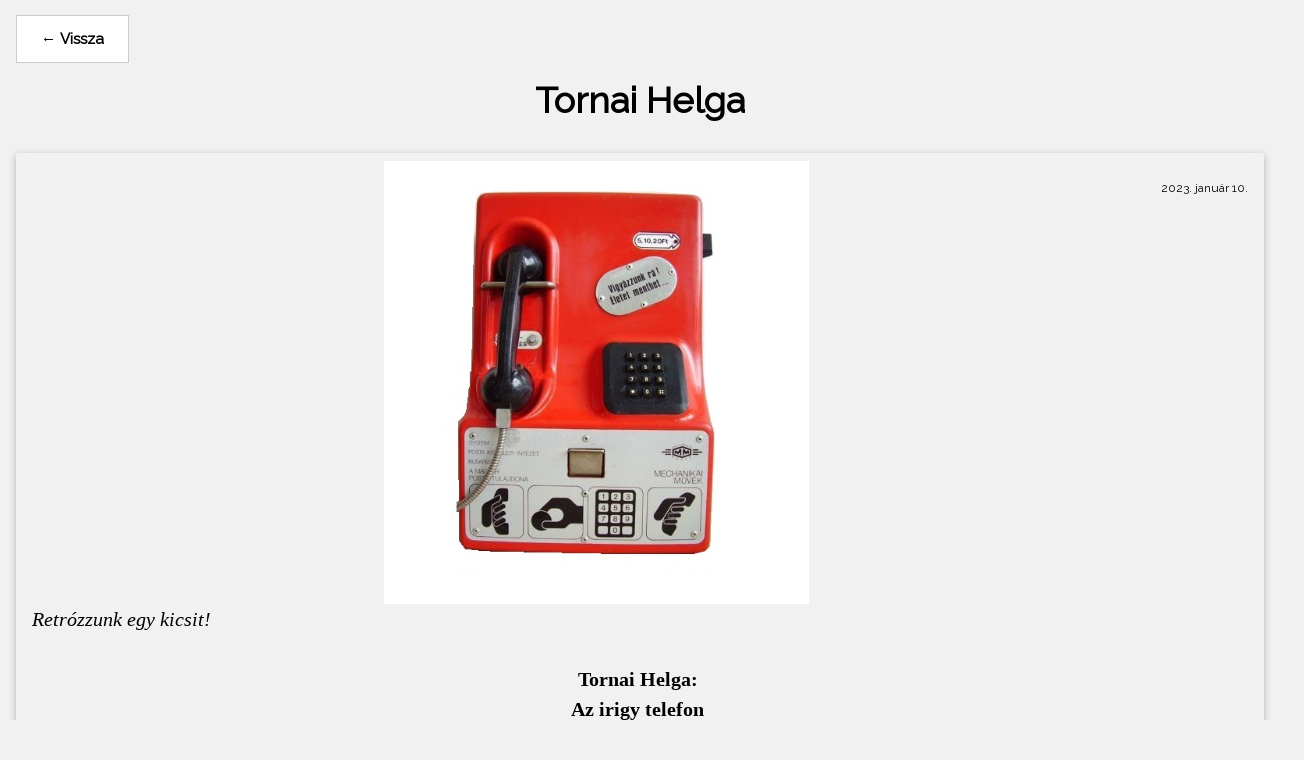

--- FILE ---
content_type: text/html
request_url: http://tornaihelga.hu/articoli/2023-januar-10-kedd-olaszorszagbol-jelentkezik-tornai-helga.html
body_size: 26627
content:
<!DOCTYPE html>
<html>
<head>
<title>Tornai Helga</title>
<meta charset="UTF-8">
<meta name="viewport" content="width=device-width, initial-scale=1">
<link rel="stylesheet" href="https://www.w3schools.com/w3css/4/w3.css">
<link rel="stylesheet" href="https://fonts.googleapis.com/css?family=Raleway">
<link rel="stylesheet" href="../css.css">
<link rel="stylesheet" href="https://fonts.googleapis.com/css?family=Montserrat">
<link rel="stylesheet" href="https://cdnjs.cloudflare.com/ajax/libs/font-awesome/4.7.0/css/font-awesome.min.css">


<style>
body,h1,h2,h3,h4,h5 {font-family: "Raleway", sans-serif}
</style>
</head>
<body class="w3-light-grey">













<!-- w3-content defines a container for fixed size centered content, 
and is wrapped around the whole page content, except for the footer in this example -->
<div class="w3-content" style="max-width:1400px">

<!-- Header -->
<header class="w3-container w3-center w3-padding-20"> 
  <div class="w3-row">
    <div class="w3-col m8 s12">
      <p><a href="../index.html"><button class="w3-button w3-padding-large w3-white w3-border w3-left"><b>← Vissza</b></button></a></p>
    </div>
    <div class="w3-col m4 w3-hide-small">
    </div>
  </div>
  <h1><b>Tornai Helga</b></h1>
</header>

<!-- Grid -->
<div class="w3-row">




  <div class="w3-card w3-margin">
    <div class="w3-container w3-padding">





     


      <p class="w3-right w3-light-grey"><small>2023. január 10.</small></p>
  
  <IMG class="displayed" src="../img/articoli/2023-januar-10-kedd-olaszorszagbol-jelentkezik-tornai-helga/1.jpg" alt="Fiori" width="35%">


    <p style='margin-top:0cm;margin-right:0cm;margin-bottom:0cm;margin-left:0cm;line-height:150%;font-size:20px;font-family:"Calibri",sans-serif;'><em><span style='font-size:20px;line-height:150%;font-family:"Times New Roman",serif;'>Retr&oacute;zzunk egy kicsit!</span></em></p>
<p style='margin-top:0cm;margin-right:0cm;margin-bottom:0cm;margin-left:0cm;line-height:150%;font-size:20px;font-family:"Calibri",sans-serif;'><span style='font-size:20px;line-height:150%;font-family:"Times New Roman",serif;'>&nbsp; &nbsp; &nbsp; &nbsp; &nbsp; &nbsp; &nbsp; &nbsp; &nbsp; &nbsp; &nbsp; &nbsp; &nbsp; &nbsp; &nbsp; &nbsp; &nbsp; &nbsp; &nbsp; &nbsp; &nbsp; &nbsp; &nbsp; &nbsp; &nbsp; &nbsp; &nbsp; &nbsp; &nbsp; &nbsp; &nbsp;</span></p>
<p style='margin-top:0cm;margin-right:0cm;margin-bottom:0cm;margin-left:0cm;line-height:150%;font-size:20px;font-family:"Calibri",sans-serif;text-align:center;'><strong><span style='font-size:20px;line-height:150%;font-family:"Times New Roman",serif;'>Tornai Helga:&nbsp;</span></strong></p>
<p style='margin-top:0cm;margin-right:0cm;margin-bottom:0cm;margin-left:0cm;line-height:150%;font-size:20px;font-family:"Calibri",sans-serif;text-align:center;'><strong><span style='font-size:20px;line-height:150%;font-family:"Times New Roman",serif;'>Az irigy telefon&nbsp;</span></strong></p>
<p style='margin-top:0cm;margin-right:0cm;margin-bottom:0cm;margin-left:0cm;line-height:150%;font-size:20px;font-family:"Calibri",sans-serif;text-align:center;'><strong><span style='font-size:20px;line-height:150%;font-family:"Times New Roman",serif;'>(avagy egy korabeli t&aacute;vbesz&eacute;lő t&uacute;lkap&aacute;sai)</span></strong></p>
<p style='margin-top:0cm;margin-right:0cm;margin-bottom:0cm;margin-left:0cm;line-height:150%;font-size:20px;font-family:"Calibri",sans-serif;'><strong><span style='font-size:20px;line-height:150%;font-family:"Times New Roman",serif;'>&nbsp; &nbsp; &nbsp; &nbsp; &nbsp; &nbsp; &nbsp; &nbsp; &nbsp; &nbsp; &nbsp; &nbsp; &nbsp; &nbsp; &nbsp; &nbsp; &nbsp; &nbsp; &nbsp; &nbsp; &nbsp; &nbsp; &nbsp; &nbsp; &nbsp; &nbsp; &nbsp; &nbsp; &nbsp; &nbsp; &nbsp; &nbsp; &nbsp; &nbsp; &nbsp; &nbsp; &nbsp; &nbsp; &nbsp; &nbsp;&nbsp;</span></strong></p>
<p style='margin-top:0cm;margin-right:0cm;margin-bottom:0cm;margin-left:0cm;line-height:150%;font-size:20px;font-family:"Calibri",sans-serif;'><span style='font-size:20px;line-height:150%;font-family:"Times New Roman",serif;'>H&aacute;la az &eacute;gnek, szombat este t&iacute;z &oacute;ra, &eacute;s &eacute;n a sz&aacute;lloda hallj&aacute;ban<em>&nbsp;egyed&uuml;l</em> &aacute;llok előtted!</span></p>
<p style='margin-top:0cm;margin-right:0cm;margin-bottom:0cm;margin-left:0cm;line-height:150%;font-size:20px;font-family:"Calibri",sans-serif;'><span style='font-size:20px;line-height:150%;font-family:"Times New Roman",serif;'>Utolj&aacute;ra tizennyolc perc harminchat m&aacute;sodpercet k&eacute;stem a h&iacute;v&aacute;ssal. A miatt az idi&oacute;ta miatt, aki legal&aacute;bb huszonegy perc &ouml;tven m&aacute;sodpercet sugdol&oacute;dzott veled egy &ndash; ki tudja, mekkora titoknak k&eacute;pzelt &ndash; badars&aacute;gr&oacute;l. Ne! Ne tagadd! Legal&aacute;bb ilyen hosszan pusmogtatok! Megn&eacute;ztem az &oacute;r&aacute;mat, amint bel&eacute;ptem a hallba, s amint elhallgattatok.</span></p>
<p style='margin-top:0cm;margin-right:0cm;margin-bottom:0cm;margin-left:0cm;line-height:150%;font-size:20px;font-family:"Calibri",sans-serif;'><span style='font-size:20px;line-height:150%;font-family:"Times New Roman",serif;'>Jelen pillanatban kettesben vagyunk. Csak te meg &eacute;n. Helyes! Ut&aacute;lom, amikor rajtunk k&iacute;v&uuml;l m&aacute;sok is vannak. A bizalmasan sutyorg&oacute;k, a sz&iacute;npadiasan ord&iacute;toz&oacute;k, a szem&eacute;rmetlen&uuml;l k&iacute;v&aacute;ncsiskod&oacute;k, a g&aacute;tl&aacute;stalanul f&uuml;lelők! Hahh! &Eacute;pp el&eacute;g vagy te nekem! Te, te, te! Akinek a j&oacute;indulat&aacute;t kell hajkur&aacute;sznom sz&uuml;ntelen!&nbsp;</span></p>
<p style='margin-top:0cm;margin-right:0cm;margin-bottom:0cm;margin-left:0cm;line-height:150%;font-size:20px;font-family:"Calibri",sans-serif;'><span style='font-size:20px;line-height:150%;font-family:"Times New Roman",serif;'>Adsz vajon vonalat? Kics&ouml;ngsz? &ndash; g&ouml;rcs&ouml;l&ouml;k minden szombat este. Megengeded vajon, hogy a h&uacute;szasaim&eacute;rt cser&eacute;be, amelyeket r&eacute;snyire nyitott sz&aacute;dba meg&aacute;ll&aacute;s n&eacute;lk&uuml;l tolok be, legal&aacute;bb a p&aacute;r mondatos szerelmi vallom&aacute;somat tisztess&eacute;gesen v&eacute;gigmondjam?</span></p>
<p style='margin-top:0cm;margin-right:0cm;margin-bottom:0cm;margin-left:0cm;line-height:150%;font-size:20px;font-family:"Calibri",sans-serif;'><span style='font-size:20px;line-height:150%;font-family:"Times New Roman",serif;'>Soha nem k&ouml;p&ouml;d ki a p&eacute;nzem. &Iacute;zlik, vagy sem, nyeled&hellip; mint kacsa a nokedlit. Hahhahaa!&nbsp;</span></p>
<p style='margin-top:0cm;margin-right:0cm;margin-bottom:0cm;margin-left:0cm;line-height:150%;font-size:20px;font-family:"Calibri",sans-serif;'><span style='font-size:20px;line-height:150%;font-family:"Times New Roman",serif;'>De nini, ma milyen gy&ouml;ny&ouml;rű vagy! Nem b&oacute;k, igaz&aacute;b&oacute;l mondom! Ha nem tudn&aacute;m, hogy te egy pillanatra nem hagyhatod el a hallt, azt gondoln&aacute;m, az emeletre k&eacute;sz&uuml;lsz. Fel a nagyterembe, ahov&aacute;, olvastam, &eacute;jjelre b&aacute;lt hirdettek meg. M&eacute;g soha nem l&aacute;ttam ennyire f&eacute;nyesnek a feh&eacute;r sz&aacute;mos, sz&eacute;p nagy, fekete gombjaidat! Kisuvikszoltak, mint csizm&aacute;t a lakodalomra. Tal&aacute;l&oacute; hasonlat, mi? &Eacute;s a piros? Hogy a piros milyen remek&uuml;l &aacute;ll neked! Eddig &eacute;szre se vettem!</span></p>
<p style='margin-top:0cm;margin-right:0cm;margin-bottom:0cm;margin-left:0cm;line-height:150%;font-size:20px;font-family:"Calibri",sans-serif;'><span style='font-size:20px;line-height:150%;font-family:"Times New Roman",serif;'>De mielőtt m&eacute;g m&aacute;sok is j&ouml;nn&eacute;nek, megnyomom gyorsan a null&aacute;sodat! Egyszer, k&eacute;tszer. &Iacute;gy, ni! Oh&oacute;&oacute;&oacute;! Sz&eacute;pen b&uacute;gsz. K&ouml;sz&ouml;n&ouml;m! Most pedig&hellip; igen, rendben, a v&aacute;ros h&iacute;v&oacute;sz&aacute;m&aacute;t sz&eacute;p nyugodtan kiv&aacute;rod&hellip; &eacute;s&hellip; &eacute;s&hellip; igen, most m&aacute;r az ő sz&aacute;ma is megvan. Igaz&aacute;n pomp&aacute;s! De&hellip; mi&eacute;rt hallgatsz? Gyer&uuml;nk! Lenn&eacute;l sz&iacute;ves kics&ouml;ngeni v&eacute;gre?! Lenn&eacute;l sz&iacute;ves&hellip;&nbsp;</span></p>
<p style='margin-top:0cm;margin-right:0cm;margin-bottom:0cm;margin-left:0cm;line-height:150%;font-size:20px;font-family:"Calibri",sans-serif;'><span style='font-size:20px;line-height:150%;font-family:"Times New Roman",serif;'>Nem! Ez szem&eacute;ts&eacute;g tőled! Ilyen nincs! Foglaltat jelzel?! Im&aacute;dod ezt j&aacute;tszani velem. De figyelmeztetlek, nem dől&ouml;k be neked! Nem siker&uuml;l elhitetned velem, hogy &eacute;n tulajdonk&eacute;ppen nem is vagyok neki olyan fontos! Biztos vagyok benne, hogy ő most nem besz&eacute;l senkivel. &Eacute;s jobb, ha tudod: az&eacute;rt se adom fel! Ha kell, &eacute;jf&eacute;lig fogom nyomogatni a gombjaidat! M&eacute;g akkor is, ha m&ouml;g&ouml;ttem a sor eg&eacute;sz az utc&aacute;ra k&iacute;gy&oacute;zik ki!</span></p>
<p style='margin-top:0cm;margin-right:0cm;margin-bottom:0cm;margin-left:0cm;line-height:150%;font-size:20px;font-family:"Calibri",sans-serif;'><span style='font-size:20px;line-height:150%;font-family:"Times New Roman",serif;'>Nulla, nulla&hellip; Nulla, nulla&hellip; Nulla, nulla&hellip;</span></p>
<p style='margin-top:0cm;margin-right:0cm;margin-bottom:0cm;margin-left:0cm;line-height:150%;font-size:20px;font-family:"Calibri",sans-serif;'><span style='font-size:20px;line-height:150%;font-family:"Times New Roman",serif;'>Mi az? M&aacute;r a null&aacute;kat se v&aacute;rod v&eacute;gig?! Megőr&uuml;lt&eacute;l?!! Azonnal beleb&uacute;gsz a vonalba?! Na majd megmutatom &eacute;n neked! Ami nem megy sz&eacute;p sz&oacute;val, megy az m&aacute;sk&eacute;pp! Addig foglak durv&aacute;n nyomogatni, am&iacute;g kezes b&aacute;r&aacute;ny nem lesz belőled!</span></p>
<p style='margin-top:0cm;margin-right:0cm;margin-bottom:0cm;margin-left:0cm;line-height:150%;font-size:20px;font-family:"Calibri",sans-serif;'><span style='font-size:20px;line-height:150%;font-family:"Times New Roman",serif;'>Nulla, nulla&hellip; B&uacute;gsz sz&eacute;pen, rendesen. &Ouml;r&uuml;l&ouml;k, hogy jobb bel&aacute;t&aacute;sra t&eacute;rt&eacute;l.</span></p>
<p style='margin-top:0cm;margin-right:0cm;margin-bottom:0cm;margin-left:0cm;line-height:150%;font-size:20px;font-family:"Calibri",sans-serif;'><span style='font-size:20px;line-height:150%;font-family:"Times New Roman",serif;'>De&hellip; de most meg mi van?! Meghibbant&aacute;l?! Megint foglaltat jelzel?! H&aacute;t nem volt m&eacute;g el&eacute;g???! Igaz&aacute;n<em>&nbsp;megtelefonozhatn&aacute;d</em> magad. &Eacute;pp ideje, hogy v&eacute;gre <em>Telefonhoz</em> m&eacute;lt&oacute;an viselkedj!</span></p>
<p style='margin-top:0cm;margin-right:0cm;margin-bottom:0cm;margin-left:0cm;line-height:150%;font-size:20px;font-family:"Calibri",sans-serif;'><span style='font-size:20px;line-height:150%;font-family:"Times New Roman",serif;'>Csak nem gondolod, hogy nem vettem &eacute;szre??? Ha f&eacute;lbolond lenn&eacute;k, akkor is tudn&aacute;m, mi&eacute;rt ez a sok &ouml;v&ouml;n aluli &uuml;t&eacute;s! &nbsp;Irigy vagy r&aacute;nk!! Iriiiiiiiigy!!! Irigy a k&ouml;z&ouml;s eml&eacute;keinkre, a nagy terveinkre, a fantasztikus szerelm&uuml;nkre!&nbsp;</span></p>
<p style='margin-top:0cm;margin-right:0cm;margin-bottom:0cm;margin-left:0cm;line-height:150%;font-size:20px;font-family:"Calibri",sans-serif;'><span style='font-size:20px;line-height:150%;font-family:"Times New Roman",serif;'>Irigyled a boldogs&aacute;gunk, az&eacute;rt nem adsz vonalat&hellip; az&eacute;rt jelzel &ouml;r&ouml;kk&eacute; foglaltat! &Oacute;, hogy szeretn&eacute;d, ha ti is olyan szerencs&eacute;sek lehetn&eacute;tek, mint mi!</span></p>
<p style='margin-top:0cm;margin-right:0cm;margin-bottom:0cm;margin-left:0cm;line-height:150%;font-size:20px;font-family:"Calibri",sans-serif;'><span style='font-size:20px;line-height:150%;font-family:"Times New Roman",serif;'>Ne, nehogy elmondd &uacute;jra! Sz&aacute;zszor előadtad m&aacute;r a t&ouml;rt&eacute;neteket. Hogy a teheraut&oacute;n ismerkedtetek meg, m&eacute;g mielőtt felszereltek volna benneteket. Hogy fiatalok, gy&ouml;ny&ouml;rűek, elbűv&ouml;lőek voltatok mindketten. Hogy egy karcol&aacute;s, annyi nem volt rajtatok. Hogy amint megpillantott&aacute;tok egym&aacute;st, azonnal egym&aacute;sba szerettetek. Hogy a szerelem egyből ezer fokon l&aacute;ngolt k&ouml;ztetek&hellip; de a kem&eacute;nysz&iacute;vű fuvarosok, kiv&eacute;teles szerelmetekkel mit se t&ouml;rődve, k&ouml;ny&ouml;rtelen&uuml;l elszak&iacute;tottak benneteket egym&aacute;st&oacute;l.</span></p>
<p style='margin-top:0cm;margin-right:0cm;margin-bottom:0cm;margin-left:0cm;line-height:150%;font-size:20px;font-family:"Calibri",sans-serif;'><span style='font-size:20px;line-height:150%;font-family:"Times New Roman",serif;'>Te ide, a sz&aacute;lloda hallj&aacute;ba ker&uuml;lt&eacute;l. Ő meg az utca t&uacute;loldal&aacute;n l&eacute;vő f&uuml;lk&eacute;be. A ny&aacute;ron forr&oacute;, t&eacute;len meg j&eacute;ghideg f&uuml;lk&eacute;be, ahonnan ő t&eacute;ged csak akkor l&aacute;that, amikor a hall vastag, bord&oacute; f&uuml;gg&ouml;ny&eacute;t takar&iacute;t&aacute;skor elh&uacute;zz&aacute;k. Term&eacute;szetesen te is csak akkor l&aacute;thatod őt, amikor itt takar&iacute;tanak. De ha te eleinte m&eacute;g alig v&aacute;rtad, hogy megpillantsad a szerelmedet, ma m&aacute;r nem v&aacute;rod, hanem retteged a pillanatot&hellip; azt a napi k&aacute;b&eacute; f&eacute;l &oacute;r&aacute;t, amikor &uacute;jra l&aacute;tnod kell&hellip; azt a sok kegyetlens&eacute;get, amelyet folyamatosan elk&ouml;vetnek ellene.&nbsp;</span></p>
<p style='margin-top:0cm;margin-right:0cm;margin-bottom:0cm;margin-left:0cm;line-height:150%;font-size:20px;font-family:"Calibri",sans-serif;'><span style='font-size:20px;line-height:150%;font-family:"Times New Roman",serif;'>Hol a r&eacute;szegek h&aacute;nynak r&aacute;, hol a verebek piszk&iacute;tj&aacute;k &ouml;ssze, hol a vand&aacute;lok h&uacute;znak be neki nagyokat, &eacute;s dugnak le a tork&aacute;n rozsd&aacute;s dr&oacute;tokat&hellip;</span></p>
<p style='margin-top:0cm;margin-right:0cm;margin-bottom:0cm;margin-left:0cm;line-height:150%;font-size:20px;font-family:"Calibri",sans-serif;'><span style='font-size:20px;line-height:150%;font-family:"Times New Roman",serif;'>A f&uuml;lke, igaz, soha nem volt olyan t&aacute;gas, tiszta &eacute;s eleg&aacute;ns, mint ez a hall, de szerinted kezdetben az&eacute;rt megj&aacute;rta. Hisz megfigyelted: eleinte rendszeresen takar&iacute;tott&aacute;k, kit&ouml;rt &uuml;veg&eacute;t szinte nyomban p&oacute;tolt&aacute;k&hellip; &Eacute;s boldog volt&aacute;l, amikor egyszer valakitől azt hallottad, hogy abb&oacute;l a f&uuml;lk&eacute;ből nem csup&aacute;n a sz&aacute;ll&oacute;t, hanem sok m&aacute;s, hasonl&oacute;an pomp&aacute;s &eacute;p&uuml;letet is l&aacute;tni, na meg a csilingelve sz&aacute;guld&oacute; villamost, a megannyi plat&aacute;nt, a v&aacute;rosh&aacute;za torony&oacute;r&aacute;j&aacute;t&hellip;</span></p>
<p style='margin-top:0cm;margin-right:0cm;margin-bottom:0cm;margin-left:0cm;line-height:150%;font-size:20px;font-family:"Calibri",sans-serif;'><span style='font-size:20px;line-height:150%;font-family:"Times New Roman",serif;'>De sok v&iacute;z lefolyt az&oacute;ta a <em>Tisz&aacute;n</em>. Nem felejtettem el, amit a m&uacute;ltkor mes&eacute;lt&eacute;l.</span></p>
<p style='margin-top:0cm;margin-right:0cm;margin-bottom:0cm;margin-left:0cm;line-height:150%;font-size:20px;font-family:"Calibri",sans-serif;'><span style='font-size:20px;line-height:150%;font-family:"Times New Roman",serif;'>Hogy k&aacute;b&eacute; egy &eacute;ve, egy &aacute;lmos vas&aacute;rnap d&eacute;lut&aacute;n, amikor a hall f&uuml;gg&ouml;nye &eacute;pp a tiszt&iacute;t&oacute;ban van, hirtelen hulig&aacute;nok randal&iacute;roz&aacute;s&aacute;ra leszel figyelmes&hellip; &eacute;s l&aacute;tod, amint k&eacute;t vand&aacute;l szerelmedet &ouml;ssze-vissza rugdossa, nevekkel, sz&aacute;mokkal teli k&ouml;nyv&eacute;t cafatokra szaggatja, f&uuml;lk&eacute;je &uuml;vegfal&aacute;t fekete fest&eacute;kkel keni be&hellip; &eacute;s mindezt b&uuml;ntetlen&uuml;l, mert mire j&ouml;n a j&aacute;rőrkocsi, ők m&aacute;r illa berek, n&aacute;dak, erek&hellip;</span></p>
<p style='margin-top:0cm;margin-right:0cm;margin-bottom:0cm;margin-left:0cm;line-height:150%;font-size:20px;font-family:"Calibri",sans-serif;'><span style='font-size:20px;line-height:150%;font-family:"Times New Roman",serif;'>Egyet&eacute;rt&uuml;nk: a f&uuml;lkeajt&oacute;t is &ouml;sszeping&aacute;lt&aacute;k volna. Csakhogy az &eacute;pp &uuml;vegez&eacute;sre v&aacute;rt. M&eacute;g szerencse! K&uuml;l&ouml;nben a szerelmedet nemcsak a p&aacute;ratlan v&aacute;rosi kil&aacute;t&aacute;st&oacute;l<em>,</em> hanem a te l&aacute;tv&aacute;nyodt&oacute;l is megfosztott&aacute;k volna&hellip; &ouml;r&ouml;kre. Merthogy igen, j&oacute;l mondod: a fekete fest&eacute;kkel elcs&uacute;f&iacute;tott &uuml;vegek mindig minden gaztettet, kataklizm&aacute;t meg&uacute;sznak.</span></p>
<p style='margin-top:0cm;margin-right:0cm;margin-bottom:0cm;margin-left:0cm;line-height:150%;font-size:20px;font-family:"Calibri",sans-serif;'><span style='font-size:20px;line-height:150%;font-family:"Times New Roman",serif;'>&Eacute;n sajn&aacute;llak t&eacute;ged, hidd del. &Eacute;s meg&eacute;rtem a felh&aacute;borod&aacute;sodat, a d&uuml;h&ouml;det&hellip; De te is &eacute;rts meg engem! H&oacute;napok &oacute;ta nem l&aacute;tom a kedvesem. Engedd, hogy legal&aacute;bb a hangj&aacute;t halljam!&nbsp;</span></p>
<p style='margin-top:0cm;margin-right:0cm;margin-bottom:0cm;margin-left:0cm;line-height:150%;font-size:20px;font-family:"Calibri",sans-serif;'><span style='font-size:20px;line-height:150%;font-family:"Times New Roman",serif;'>J&oacute;csk&aacute;n elm&uacute;lt m&aacute;r t&iacute;z &oacute;ra. Elk&eacute;stem megint, s ez&uacute;ttal csakis miattad! Hisz időben &eacute;rkeztem, &eacute;s nem volt senki előttem. Aprop&oacute;, m&ouml;g&ouml;ttem vajon &aacute;ll most valaki? H&aacute;tra se merek n&eacute;zni.&nbsp;</span></p>
<p style='margin-top:0cm;margin-right:0cm;margin-bottom:0cm;margin-left:0cm;line-height:150%;font-size:20px;font-family:"Calibri",sans-serif;'><span style='font-size:20px;line-height:150%;font-family:"Times New Roman",serif;'>&Uacute;gy tűnik, t&ouml;bben is vannak. &Eacute;s milyen t&uuml;relmetlenek! Hallom a cifra megjegyz&eacute;seiket. Nem, az&eacute;rt se engedem őket magam el&eacute;!&nbsp;</span></p>
<p style='margin-top:0cm;margin-right:0cm;margin-bottom:0cm;margin-left:0cm;line-height:150%;font-size:20px;font-family:"Calibri",sans-serif;'><span style='font-size:20px;line-height:150%;font-family:"Times New Roman",serif;'>Teh&aacute;t akkor &uacute;jb&oacute;l nulla, nulla&hellip; Nulla, nulla&hellip; A v&aacute;ros sz&aacute;ma&hellip; a lak&aacute;s&eacute;&hellip; Nulla, nulla&hellip;</span></p>
<p style='margin-top:0cm;margin-right:0cm;margin-bottom:0cm;margin-left:0cm;line-height:150%;font-size:20px;font-family:"Calibri",sans-serif;'><span style='font-size:20px;line-height:150%;font-family:"Times New Roman",serif;'>A gombjaid &aacute;lland&oacute; nyomogat&aacute;s&aacute;t&oacute;l sajog az ujjam! Elegem van belőled! Gyűl&ouml;llek, te piros&hellip; te v&ouml;r&ouml;s sz&ouml;rny! Nulla, nulla&hellip; a v&aacute;ros&hellip; a lak&aacute;s&hellip; a&hellip; De most mi t&ouml;rt&eacute;nik? Kics&ouml;ngsz?? Kiiii?????&nbsp;</span></p>
<p style='margin-top:0cm;margin-right:0cm;margin-bottom:0cm;margin-left:0cm;line-height:150%;font-size:20px;font-family:"Calibri",sans-serif;'><span style='font-size:20px;line-height:150%;font-family:"Times New Roman",serif;'>&Oacute;, ha tudn&aacute;d, mennyire szeretlek! Szeretlek, szeretlek, szeretlek! Meg&iacute;g&eacute;rem, hogy m&eacute;g ma teszek valami j&oacute;t a szerelmeddel!</span></p>
<p style='margin-top:0cm;margin-right:0cm;margin-bottom:0cm;margin-left:0cm;line-height:150%;font-size:20px;font-family:"Calibri",sans-serif;'><span style='font-size:20px;line-height:150%;font-family:"Times New Roman",serif;'>Hallod? A kedvesem! Milyen boldog! &Eacute;n is az vagyok. Im&aacute;dom, im&aacute;dom, im&aacute;dom!</span></p>
<p style='margin-top:0cm;margin-right:0cm;margin-bottom:0cm;margin-left:0cm;line-height:150%;font-size:20px;font-family:"Calibri",sans-serif;'><span style='font-size:20px;line-height:150%;font-family:"Times New Roman",serif;'>De&hellip; Az &ouml;rd&ouml;g vigyen el, te bestia! Egyből bel&eacute;je fojtod a sz&oacute;t??! Azt hiszed, neked mindent szabad??!</span></p>
<p style='margin-top:0cm;margin-right:0cm;margin-bottom:0cm;margin-left:0cm;line-height:150%;font-size:20px;font-family:"Calibri",sans-serif;'><span style='font-size:20px;line-height:150%;font-family:"Times New Roman",serif;'>Nulla, nulla&hellip; nulla, nulla&hellip; a v&aacute;ros&hellip; a lak&aacute;s&hellip; Nulla, nulla&hellip; Az&eacute;rt se dobom be a t&ouml;r&ouml;lk&ouml;zőt! El nem mozdulok innen, m&iacute;g nem besz&eacute;lek vele! Ha ez az ellenem usz&iacute;t&oacute;, nagyhang&uacute; alak itt m&ouml;g&ouml;ttem mindj&aacute;rt r&aacute;m is t&aacute;mad, akkor se megyek el dolgomv&eacute;gezetlen&uuml;l!</span></p>
<p style='margin-top:0cm;margin-right:0cm;margin-bottom:0cm;margin-left:0cm;line-height:150%;font-size:20px;font-family:"Calibri",sans-serif;'><span style='font-size:20px;line-height:150%;font-family:"Times New Roman",serif;'>Ah, de mi van? Kics&ouml;ngsz v&eacute;gre? T&eacute;nyleg?&nbsp;</span></p>
<p style='margin-top:0cm;margin-right:0cm;margin-bottom:0cm;margin-left:0cm;line-height:150%;font-size:20px;font-family:"Calibri",sans-serif;'><span style='font-size:20px;line-height:150%;font-family:"Times New Roman",serif;'>De&hellip; ez meg mi? Egy női hang???? Egy nőőőőő???! H&aacute;t ez a leg&uacute;jabb? Te aljas telefon! Tudom, hogy egyed&uuml;l van! Biztos vagyok benne, hogy akarattal m&aacute;s sz&aacute;mot kapcsolt&aacute;l. Mert irigy vagy a mi nagyszerű szerelm&uuml;nkre. F&eacute;lt&eacute;kenny&eacute; akarsz tenni, tudom! Csakhogy nem leszek f&eacute;lt&eacute;keny! Nem fogok k&eacute;rdezősk&ouml;dni. Nem fogok a nőtől őut&aacute;na &eacute;rdeklődni.&nbsp;</span></p>
<p style='margin-top:0cm;margin-right:0cm;margin-bottom:0cm;margin-left:0cm;line-height:150%;font-size:20px;font-family:"Calibri",sans-serif;'><span style='font-size:20px;line-height:150%;font-family:"Times New Roman",serif;'>Hi&aacute;ba is besz&eacute;l &ouml;ssze most annyi marhas&aacute;got ez a&hellip; hangj&aacute;b&oacute;l &iacute;t&eacute;lve csup&aacute;n csitri l&aacute;ny. Kinti munk&aacute;r&oacute;l, itthon maradt menyasszonyr&oacute;l, t&aacute;vkapcsolatr&oacute;l&hellip; Halalalala! Befogom a f&uuml;lem! Nem &eacute;rdekel, mit dum&aacute;l! Nem is hallom! Halalalala! Halalalala!</span></p>
<p style='margin-top:0cm;margin-right:0cm;margin-bottom:0cm;margin-left:0cm;line-height:150%;font-size:20px;font-family:"Calibri",sans-serif;'><span style='font-size:20px;line-height:150%;font-family:"Times New Roman",serif;'>De&hellip; ez m&aacute;r t&ouml;bb a sokn&aacute;l! A kedvesem hangja is a vonalban?! Az &ouml;v&eacute;???!</span></p>
<p style='margin-top:0cm;margin-right:0cm;margin-bottom:0cm;margin-left:0cm;line-height:150%;font-size:20px;font-family:"Calibri",sans-serif;'><span style='font-size:20px;line-height:150%;font-family:"Times New Roman",serif;'>Nem, nem s&iacute;rok. Tudom, csak tr&uuml;kk az eg&eacute;sz. Nem nagy kunszt. &Ouml;sszekapcsolni a vonalakat&hellip; vagy egyetlen vonalban kapcsolni &ouml;ssze a&hellip; a&hellip; A fene se &eacute;rti, hogyan, de fő, hogy lehets&eacute;ges, &eacute;s hogy csak csal&aacute;s az eg&eacute;sz!&nbsp;</span></p>
<p style='margin-top:0cm;margin-right:0cm;margin-bottom:0cm;margin-left:0cm;line-height:150%;font-size:20px;font-family:"Calibri",sans-serif;'><span style='font-size:20px;line-height:150%;font-family:"Times New Roman",serif;'>Sz&aacute;nalmas vagy. H&aacute;t persze, hogy m&aacute;ra &eacute;n befejeztem. &Ouml;r&uuml;lhet v&eacute;gre a nagyhang&uacute; alak.</span></p>
<p style='margin-top:0cm;margin-right:0cm;margin-bottom:0cm;margin-left:0cm;line-height:150%;font-size:20px;font-family:"Calibri",sans-serif;'><span style='font-size:20px;line-height:150%;font-family:"Times New Roman",serif;'>Hazamegyek, haza, csak előbb m&eacute;g elint&eacute;zem, amit &iacute;g&eacute;rtem neked: teszek valami j&oacute;t a szerelmeddel az utca t&uacute;loldal&aacute;n.&nbsp;</span></p>
<p style='margin-top:0cm;margin-right:0cm;margin-bottom:0cm;margin-left:0cm;line-height:150%;font-size:20px;font-family:"Calibri",sans-serif;'><span style='font-size:20px;line-height:150%;font-family:"Times New Roman",serif;'>A szempillaspir&aacute;lommal &uacute;gy, de &uacute;gy befeket&iacute;tem a f&uuml;lk&eacute;je &uuml;vegajtaj&aacute;t, hogy soha t&ouml;bb&eacute; ne kelljen l&aacute;tnia t&eacute;ged, a vil&aacute;g legaljasabb, legirigyebb telefonj&aacute;t!&nbsp;</span></p>
  <IMG class="displayed" src="../img/articoli/2023-januar-10-kedd-olaszorszagbol-jelentkezik-tornai-helga/2.jpg" alt="Fiori" width="50%">
<center>Salvador Dalí: Homártelefon</center>



</div>
  </div>  







  <hr> 
 
 
  
<!-- END Introduction Menu -->
</div>

<!-- END GRID -->
</div><br>

<!-- END w3-content -->
</div>



<div class="w3-container w3-padding w3-light-grey w3-center w3-opacity w3-margin-bottom ">
  <div class="w3-col m8 s12">
    <p><a href="../index.html"><button class="w3-button w3-padding-large w3-white w3-border w3-left"><b>← Vissza</b></button></a></p>
  </div>
  <div class="w3-col m4 w3-hide-small">
  </div>
</div>



<!-- Footer -->

<footer class="w3-container w3-padding-16 w3-light-grey w3-center w3-opacity w3-xlarge" style="margin:-24px">


  
  
  <a href="https://mek.oszk.hu/kereses.mhtml?dc_creator=tornai+helga&dc_title=&dc_subject=&sort=rk_szerzo%2Crk_uniform&id=&Image3.x=0&Image3.y=0">
    <img src="https://mek.oszk.hu/html/kepek/meklogo.gif" alt="mek" style="width:5%;">
  </a> 
  
  

  <a href="https://www.virusnaplo.hu/?s=tornai+helga">
    <img src="https://www.virusnaplo.hu/wp-content/uploads/2021/10/virusnaplo_site_logo.png" alt="virusnaplo" style="width:10%;">
  </a> 

  <a href="https://hu.wikipedia.org/wiki/Tornai_Helga"><i class="fa fa-wikipedia-w w3-hover-opacity"></i></a>


 
<!-- End footer -->
</footer>


</body>
</html>


--- FILE ---
content_type: text/css
request_url: http://tornaihelga.hu/css.css
body_size: 450
content:


IMG.displayed {
    display: block;
    margin-left: auto;
    margin-right: auto }


    .no-italics {
        font-style: normal;   
    }



  
    body,
    h1,
    h2,
    h3,
    h4,
    h5 {
      font-family: "Raleway", sans-serif
    }



    h2 {
        display: block;
        font-size: 125%;
        margin-top: 0.83em;
        margin-bottom: 0.83em;
        margin-left: 0;
        margin-right: 0;
        font-weight: bold;
      }